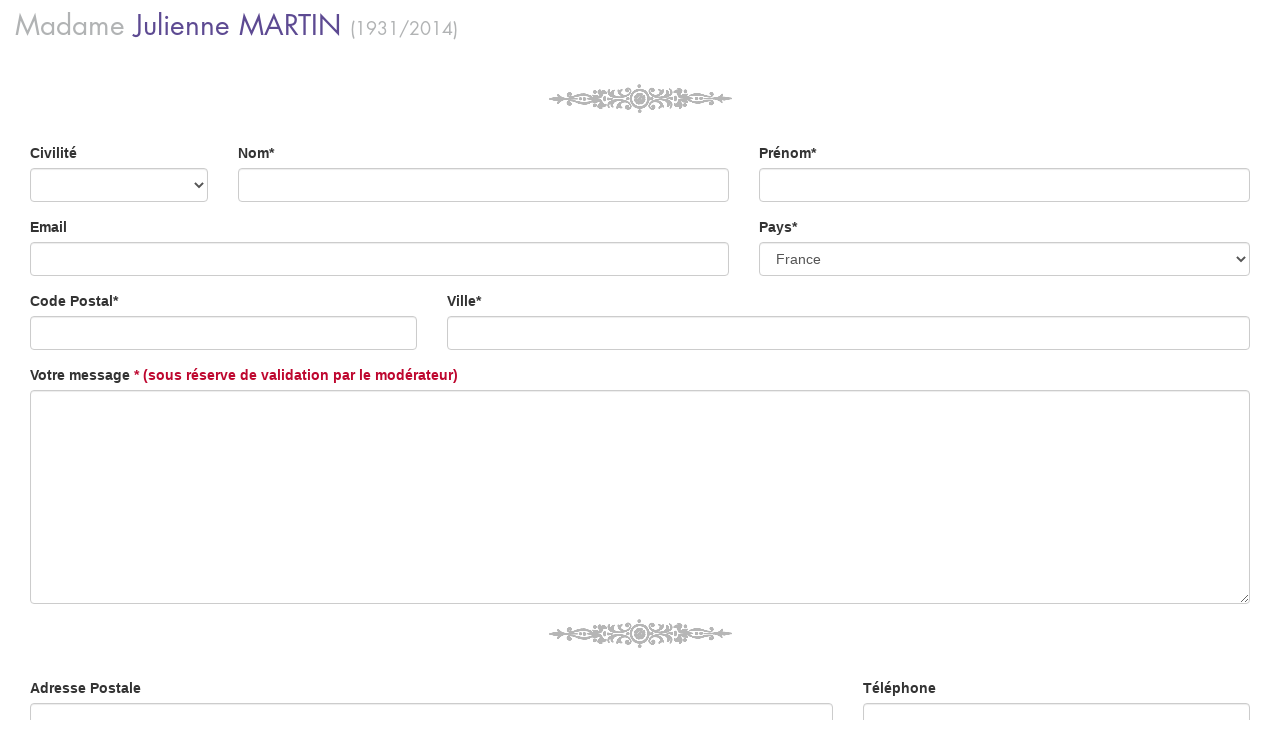

--- FILE ---
content_type: text/html; charset=UTF-8
request_url: https://deceased-iframe-service.obseques-en-france.com/condolences-set/4/157/181
body_size: 5735
content:
<!DOCTYPE html>
<!--[if lt IE 7]><html class="no-js lt-ie9 lt-ie8 lt-ie7"><![endif]-->
<!--[if IE 7]><html class="no-js lt-ie9 lt-ie8"><![endif]-->
<!--[if IE 8]><html class="no-js lt-ie9"><![endif]-->
<!--[if gt IE 8]><!--><html class="no-js"><!--<![endif]-->
    <head>
        <meta charset="utf-8" />
        <meta http-equiv="X-UA-Compatible" content="IE=edge,chrome=1" />
        <meta name="viewport" content="width=device-width, initial-scale=1" />

                            <link href="/assets/css/public_optimized.css" rel="stylesheet" type="text/css" />
            <link href="/assets/css/jquery-ui-1.10.3.custom.css" rel="stylesheet" type="text/css" />
            <style type="text/css">
                body {
                    background-image: none !important;
                }
                section#page-content{
                    margin-right: 15px !important;
                    margin-left: 15px !important;
                }
                .typeahead.dropdown-menu {
                    max-height: 180px;
                    overflow-y: auto;
                }
            </style>
            
                <script src="/assets/js/modernizr-2.6.2-respond-1.1.0.min.js" type="text/javascript"></script>
    </head>
    
    <style>
	    .pagination>.active>a, .pagination>.active>span, .pagination>.active>a:hover, .pagination>.active>span:hover, .pagination>.active>a:focus, .pagination>.active>span:focus {
background-color: #5d4a92;
border-color: #5d4a92;
}
	    .oef-blue {
color: #5d4a92 !important;
}

.block div[class^="block-"], .map-btn {
background-color: #5d4a92;
}
	    </style>

    <body class="nobg">
        <div class="nobg">
           <section id="page-content">
		    	<div id="main-content">
				           
				            <div id="inner-page-content" class="row" style="margin-top: 1em;">
        <div class="col-lg-12">
            <div class="annonce-defunt">
                
                                <header>
                    <h1 class="oef-grey norm">
Madame
                                                <span class="oef-blue">
                            Julienne
                            <span class="upper"> MARTIN</span>
                            <span class="oef-grey fs18">
                            (1931/2014)
                               </span>
                        </span>
                    </h1>
                </header>
			
                                <div class="col-lg-12">
                    <p style="text-align: center;">
                        <img src="/assets/img/enluminure.png" alt="Lumière">
                    </p>
	
	<form method="POST" action="https://deceased-iframe-service.obseques-en-france.com/insert-condolences" accept-charset="UTF-8" class=""><input name="_token" type="hidden" value="yEH7KQ9Q7qKP1004PurIa6F5sNeo9vuEhS3wCXxM">
<div style="display: none;">
<input type="hidden" name="deceased_id" value="181">
<input type="hidden" name="page" value="157">
<input type="hidden" name="agence_id" value="4">
</div>
<div class="row">
<div class="form-group col-md-2">
	<label for="name">Civilité</label><br>
	<span class=" your-civility">
						<select id="oef_bundle_condoleancebundle_condoleance_civility" name="cond_civility" class="form-control" >
		<option value=""></option>
												
        <option value="Mme">Mme</option>
        										
        <option value="Mlle">Mlle</option>
        										
        <option value="M.">M.</option>
        										
        <option value="M.et Mme">M.et Mme</option>
        									</select>

	</span>
   </div>
<div class="form-group col-md-5">
	<label for="name">Nom*</label><br>
            <span class=" your-name">
					<input class="form-control " placeholder="" required="required" name="cond_last_name" type="text">
            </span>
    </div>
<div class="form-group col-md-5">
        <label for="name">Prénom*</label><br>
            <span class=" your-firstname">
					<input class="form-control " placeholder="" required="required" name="cond_first_name" type="text">
            </span>
    </div>
</div>
<div class="row">
<div class="form-group col-md-7">
		<label for="email">Email</label><br>
            <span class=" your-email">
					<input class="form-control " placeholder="" name="cond_email" type="text">
            </span>
</div>
<div class="form-group col-md-5">
        <label for="phone">Pays*</label><br>
        <span class=" tel-585">
<select id="oef_bundle_condoleancebundle_condoleance_address_country" name="cond_country" class="country form-control"><option value="FR">France</option><option disabled="disabled">-------------------</option><option value="AF">Afghanistan</option><option value="ZA">Afrique du Sud</option><option value="AL">Albanie</option><option value="DZ">Algérie</option><option value="DE">Allemagne</option><option value="AD">Andorre</option><option value="AO">Angola</option><option value="AI">Anguilla</option><option value="AQ">Antarctique</option><option value="AG">Antigua-et-Barbuda</option><option value="SA">Arabie saoudite</option><option value="AR">Argentine</option><option value="AM">Arménie</option><option value="AW">Aruba</option><option value="AU">Australie</option><option value="AT">Autriche</option><option value="AZ">Azerbaïdjan</option><option value="BS">Bahamas</option><option value="BH">Bahreïn</option><option value="BD">Bangladesh</option><option value="BB">Barbade</option><option value="BE">Belgique</option><option value="BZ">Belize</option><option value="BJ">Bénin</option><option value="BM">Bermudes</option><option value="BT">Bhoutan</option><option value="BY">Biélorussie</option><option value="BO">Bolivie</option><option value="BA">Bosnie-Herzégovine</option><option value="BW">Botswana</option><option value="BR">Brésil</option><option value="BN">Brunéi Darussalam</option><option value="BG">Bulgarie</option><option value="BF">Burkina Faso</option><option value="BI">Burundi</option><option value="KH">Cambodge</option><option value="CM">Cameroun</option><option value="CA">Canada</option><option value="CV">Cap-Vert</option><option value="EA">Ceuta et Melilla</option><option value="CL">Chili</option><option value="CN">Chine</option><option value="CY">Chypre</option><option value="CO">Colombie</option><option value="KM">Comores</option><option value="CG">Congo-Brazzaville</option><option value="CD">Congo-Kinshasa</option><option value="KP">Corée du Nord</option><option value="KR">Corée du Sud</option><option value="CR">Costa Rica</option><option value="CI">Côte d’Ivoire</option><option value="HR">Croatie</option><option value="CU">Cuba</option><option value="CW">Curaçao</option><option value="DK">Danemark</option><option value="DG">Diego Garcia</option><option value="DJ">Djibouti</option><option value="DM">Dominique</option><option value="EG">Égypte</option><option value="SV">El Salvador</option><option value="AE">Émirats arabes unis</option><option value="EC">Équateur</option><option value="ER">Érythrée</option><option value="ES">Espagne</option><option value="EE">Estonie</option><option value="VA">État de la Cité du Vatican</option><option value="FM">États fédérés de Micronésie</option><option value="US">États-Unis</option><option value="ET">Éthiopie</option><option value="FJ">Fidji</option><option value="FI">Finlande</option><option value="GA">Gabon</option><option value="GM">Gambie</option><option value="GE">Géorgie</option><option value="GH">Ghana</option><option value="GI">Gibraltar</option><option value="GR">Grèce</option><option value="GD">Grenade</option><option value="GL">Groenland</option><option value="GP">Guadeloupe</option><option value="GU">Guam</option><option value="GT">Guatemala</option><option value="GG">Guernesey</option><option value="GN">Guinée</option><option value="GQ">Guinée équatoriale</option><option value="GW">Guinée-Bissau</option><option value="GY">Guyana</option><option value="GF">Guyane française</option><option value="HT">Haïti</option><option value="HN">Honduras</option><option value="HU">Hongrie</option><option value="CX">Île Christmas</option><option value="AC">Île de l’Ascension</option><option value="IM">Île de Man</option><option value="NF">Île Norfolk</option><option value="AX">Îles Åland</option><option value="KY">Îles Caïmans</option><option value="IC">Îles Canaries</option><option value="CC">Îles Cocos</option><option value="CK">Îles Cook</option><option value="FO">Îles Féroé</option><option value="GS">Îles Géorgie du Sud et Sandwich du Sud</option><option value="FK">Îles Malouines</option><option value="MP">Îles Mariannes du Nord</option><option value="MH">Îles Marshall</option><option value="UM">Îles mineures éloignées des États-Unis</option><option value="SB">Îles Salomon</option><option value="TC">Îles Turques-et-Caïques</option><option value="VG">Îles Vierges britanniques</option><option value="VI">Îles Vierges des États-Unis</option><option value="IN">Inde</option><option value="ID">Indonésie</option><option value="IQ">Irak</option><option value="IR">Iran</option><option value="IE">Irlande</option><option value="IS">Islande</option><option value="IL">Israël</option><option value="IT">Italie</option><option value="JM">Jamaïque</option><option value="JP">Japon</option><option value="JE">Jersey</option><option value="JO">Jordanie</option><option value="KZ">Kazakhstan</option><option value="KE">Kenya</option><option value="KG">Kirghizistan</option><option value="KI">Kiribati</option><option value="XK">Kosovo</option><option value="KW">Koweït</option><option value="RE">La Réunion</option><option value="LA">Laos</option><option value="LS">Lesotho</option><option value="LV">Lettonie</option><option value="LB">Liban</option><option value="LR">Libéria</option><option value="LY">Libye</option><option value="LI">Liechtenstein</option><option value="LT">Lituanie</option><option value="LU">Luxembourg</option><option value="MK">Macédoine</option><option value="MG">Madagascar</option><option value="MY">Malaisie</option><option value="MW">Malawi</option><option value="MV">Maldives</option><option value="ML">Mali</option><option value="MT">Malte</option><option value="MA">Maroc</option><option value="MQ">Martinique</option><option value="MU">Maurice</option><option value="MR">Mauritanie</option><option value="YT">Mayotte</option><option value="MX">Mexique</option><option value="MD">Moldavie</option><option value="MC">Monaco</option><option value="MN">Mongolie</option><option value="ME">Monténégro</option><option value="MS">Montserrat</option><option value="MZ">Mozambique</option><option value="MM">Myanmar</option><option value="NA">Namibie</option><option value="NR">Nauru</option><option value="NP">Népal</option><option value="NI">Nicaragua</option><option value="NE">Niger</option><option value="NG">Nigéria</option><option value="NU">Niue</option><option value="NO">Norvège</option><option value="NC">Nouvelle-Calédonie</option><option value="NZ">Nouvelle-Zélande</option><option value="OM">Oman</option><option value="UG">Ouganda</option><option value="UZ">Ouzbékistan</option><option value="PK">Pakistan</option><option value="PW">Palaos</option><option value="PA">Panama</option><option value="PG">Papouasie-Nouvelle-Guinée</option><option value="PY">Paraguay</option><option value="NL">Pays-Bas</option><option value="BQ">Pays-Bas caribéens</option><option value="PE">Pérou</option><option value="PH">Philippines</option><option value="PN">Pitcairn</option><option value="PL">Pologne</option><option value="PF">Polynésie française</option><option value="PR">Porto Rico</option><option value="PT">Portugal</option><option value="QA">Qatar</option><option value="HK">R.A.S. chinoise de Hong Kong</option><option value="MO">R.A.S. chinoise de Macao</option><option value="CF">République centrafricaine</option><option value="DO">République dominicaine</option><option value="CZ">République tchèque</option><option value="RO">Roumanie</option><option value="GB">Royaume-Uni</option><option value="RU">Russie</option><option value="RW">Rwanda</option><option value="EH">Sahara occidental</option><option value="BL">Saint-Barthélemy</option><option value="KN">Saint-Christophe-et-Niévès</option><option value="SM">Saint-Marin</option><option value="MF">Saint-Martin (partie française)</option><option value="SX">Saint-Martin (partie néerlandaise)</option><option value="PM">Saint-Pierre-et-Miquelon</option><option value="VC">Saint-Vincent-et-les-Grenadines</option><option value="SH">Sainte-Hélène</option><option value="LC">Sainte-Lucie</option><option value="WS">Samoa</option><option value="AS">Samoa américaines</option><option value="ST">Sao Tomé-et-Principe</option><option value="SN">Sénégal</option><option value="RS">Serbie</option><option value="SC">Seychelles</option><option value="SL">Sierra Leone</option><option value="SG">Singapour</option><option value="SK">Slovaquie</option><option value="SI">Slovénie</option><option value="SO">Somalie</option><option value="SD">Soudan</option><option value="SS">Soudan du Sud</option><option value="LK">Sri Lanka</option><option value="SE">Suède</option><option value="CH">Suisse</option><option value="SR">Suriname</option><option value="SJ">Svalbard et Jan Mayen</option><option value="SZ">Swaziland</option><option value="SY">Syrie</option><option value="TJ">Tadjikistan</option><option value="TW">Taïwan</option><option value="TZ">Tanzanie</option><option value="TD">Tchad</option><option value="TF">Terres australes françaises</option><option value="IO">Territoire britannique de l’océan Indien</option><option value="PS">Territoires palestiniens</option><option value="TH">Thaïlande</option><option value="TL">Timor oriental</option><option value="TG">Togo</option><option value="TK">Tokelau</option><option value="TO">Tonga</option><option value="TT">Trinité-et-Tobago</option><option value="TA">Tristan da Cunha</option><option value="TN">Tunisie</option><option value="TM">Turkménistan</option><option value="TR">Turquie</option><option value="TV">Tuvalu</option><option value="UA">Ukraine</option><option value="UY">Uruguay</option><option value="VU">Vanuatu</option><option value="VE">Venezuela</option><option value="VN">Vietnam</option><option value="WF">Wallis-et-Futuna</option><option value="YE">Yémen</option><option value="ZM">Zambie</option><option value="ZW">Zimbabwe</option></select>

        </span>
</div>
</div>
<div class="row">
<div class="form-group col-md-4">
			<label for="zipcode">Code Postal*</label><br>
            <span class=" your-zipcode">
	                   <input class="form-control " placeholder="" required="required" maxlength="5" name="cond_zipcode" type="text">
            </span>
			</div>
<div class="form-group col-md-8">
		<label for="email">Ville*</label><br>
            <span class=" your-city">
	                   <input class="form-control " placeholder="" required="required" name="cond_city" type="text">
            </span>
			</div>
<p></p></div>
<div class="form-group">
	<label for="message"><b>Votre message</b>
                                            <span style="color:#be072f">
                                                * (sous réserve de validation par le modérateur)
                                            </span></label><br>
            <span class=" your-message">
				<textarea class="form-control " row="3" placeholder="" required="required" maxlength="1255" name="cond_message" cols="50" rows="10"></textarea>
            </span>
    </div>
						<p style="text-align:center"><img src="/assets/img/enluminure.png "></p>

<div class="row">
<div class="form-group col-md-8">
			<label for="zipcode">Adresse Postale</label><br>
            <span class=" your-zipcode">
	                   <input class="form-control " placeholder="" name="cond_address" type="text">
            </span>
			</div>
<div class="form-group col-md-4">
		<label for="email">Téléphone</label><br>
            <span class=" your-city">
	                   <input class="form-control " placeholder="" maxlength="10" name="cond_phone" type="text">
            </span>
			</div>
<p></p></div>

<div class="row">
<div class="form-group col-md-12">
            <span class="">
	                   <input class=" " placeholder="" checked="checked" name="is-public" type="checkbox" value="1"> <span>Je souhaite que mon message soit publié dans l'espace condoléances du défunt</label>
            </span>
			</div>
			<br>
<div class="form-group col-md-12">
            <span class="">
	                   <input class=" " name="is-info" type="checkbox" value="1"> <span>Je souhaite être averti d'évènements futurs concernant le défunt
(anniversaire, commémoration, …) ou autres éléments d'information
</span>
            </span>
			</div>
</div>
<p class="text-center"><input type="submit" value="Envoyer" class=" submit-button btn btn-default btn-lg"></p>
<p class="text-center"><a href="https://deceased-iframe-service.obseques-en-france.com/avis-deces/4/157/181" class="  btn btn-default btn-lg">Retour avis de décès</a></p>

</form>
	
	
                </div>
            </div>
        </div>
    </div>
    
				</div><!-- end #main-content -->

            </section><!-- end #page-content -->

            <script type="text/javascript">try{Typekit.load();}catch(e){}</script>
            <script src="https://ajax.googleapis.com/ajax/libs/jquery/1.10.1/jquery.min.js" type="text/javascript"></script>
            <script src="https://code.jquery.com/ui/1.10.3/jquery-ui.js" type="text/javascript"></script>
            <script src="/assets/js/iframeResizer.contentWindow.min.js" type="text/javascript"></script>
            <script src="/assets/js/bootstrap.min.js" type="text/javascript"></script>
            <script>
                            window.iFrameResizer = {
                    targetOrigin: 'http://template-1.jpvassurances.com',
                    targetOrigin: 'http://template-2.jpvassurances.com',
                    targetOrigin: '*'
                };

        
            </script>
            <script>
                var search_defunt = "https://deceased-iframe-service.obseques-en-france.com/search/4";
            </script>
            
                            <script src="/assets/js/public_optimized.js"></script>
            
            <script type="text/javascript">
                var zipcodeAcUrl = "/zipcode/suggest";
                var cityAcUrl = "/city/suggest";
                
                var initTypeAhead = function(selector) {
                    $(selector).typeahead({
                        minLength: 5,
                        items: 20,
                        source: function(query, process) {
                            var $this = this;
                            $.ajax({
                                crossDomain: true,
                                url: zipcodeAcUrl,
                                type: 'POST',
                                data: { zipcode: query },
                                success: function(data) {
                                    process(data);
                                }
                            });
                        },
                        updater: function(item) {
                            var cityId = $(this.$element.context).attr('id').replace('zipCode', 'city').replace('zipcode', 'city').replace('ZipCode','City');
                            $('#'+cityId).val(item);

                            return this.query;
                        },
                        matcher: function(item) {
                            return true;
                        }
                    });
                };

                var cityTypeAhead = function(selector) {
                    $(selector).typeahead({
                        minLength: 3,
                        source: function(query, process) {
                            var $this = this;
                            $.ajax({
                                crossDomain: true,
                                url: cityAcUrl,
                                type: 'POST',
                                data: { search: query },
                                success: function(data) {
                                    var reversed = {};
                                    var suggests = [];

                                    $.each(data, function(id, elem) {
                                        reversed[elem.suggest] = elem;
                                        suggests.push(elem.suggest);
                                    });

                                    $this.reversed = reversed;

                                    process(suggests);
                                }
                            });
                        },
                        updater: function(item) {
                            var elem = this.reversed[item];
                            var zipcodeId;
                            if ($(this.$element.context).attr('id') === 'oef_agency_search_address_city') {
                               zipcodeId = $(this.$element.context).attr('id').replace('city', 'zipcode');
                            } else if ($(this.$element.context).attr('id') === 'prospect_quotation_deathCity') {
                               zipcodeId = $(this.$element.context).attr('id').replace('deathCity', 'deathZipCode');
                            } else {
                               zipcodeId = $(this.$element.context).attr('id').replace('city', 'zipCode');
                            }
                            $('#'+zipcodeId).val(elem.zipcode);

                            return elem.city;
                        },
                        matcher: function(item) {
                            return true;
                        }
                    });
                };

                initTypeAhead('#prospect_quotation_zipCode');
                initTypeAhead('#prospect_quotation_deathZipCode');
                initTypeAhead('#prospect_quotation_funeralZipCode');
                initTypeAhead('#prospect_partenaire_company_zipcode');

                cityTypeAhead('#prospect_quotation_city');
                cityTypeAhead('#prospect_quotation_deathCity');
                cityTypeAhead('#prospect_partenaire_company_town');

                initTypeAhead('#oef_bundle_condoleancebundle_condoleance_address_zipcode');
                cityTypeAhead('#oef_bundle_condoleancebundle_condoleance_address_city');

                initTypeAhead('#oef_agency_search_address_zipcode');
                cityTypeAhead('#oef_agency_search_address_city');
            </script>
        
    <script>
        $('.center-content-list a[data-photo="yes"]').each(function() {
            $(this).qtip({
                content: {
                    text: function(){
                        console.log($(this).next().html());
                        return $('div[data-id="' + $(this).attr('data-id') + '"]').html();
                    }
                },
                style: {
                    classes: 'qtip-class qtip-shadow'
                }
            });
        });
    </script>

    </body>
</html>